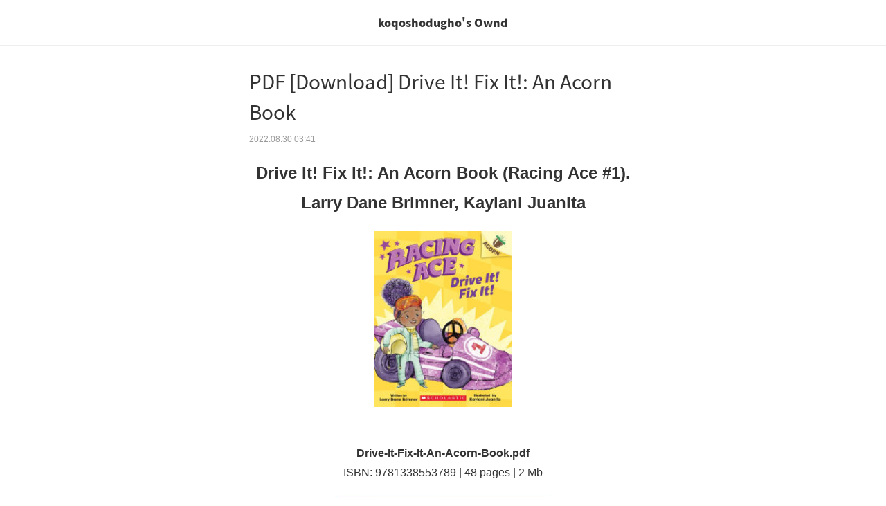

--- FILE ---
content_type: text/html; charset=utf-8
request_url: https://amp.amebaownd.com/posts/37067847
body_size: 5893
content:
<!doctype html>
<html ⚡ lang="ja">
<head>
  <meta charset="utf-8">
<link rel="canonical" href="https://koqoshodugho.amebaownd.com/posts/37067847/" >
<link rel="icon" href="https://static.amebaowndme.com/madrid-frontend/images/app/common/favicon.ico">
<link rel="stylesheet" href="https://fonts.googleapis.com/earlyaccess/notosansjapanese.css">
<title>PDF [Download] Drive It! Fix It!: An Acorn Book | koqoshodugho&#39;s Ownd</title>
<meta name="viewport" content="width=device-width,minimum-scale=1,initial-scale=1">
<style amp-boilerplate>body{-webkit-animation:-amp-start 8s steps(1,end) 0s 1 normal both;-moz-animation:-amp-start 8s steps(1,end) 0s 1 normal both;-ms-animation:-amp-start 8s steps(1,end) 0s 1 normal both;animation:-amp-start 8s steps(1,end) 0s 1 normal both}@-webkit-keyframes -amp-start{from{visibility:hidden}to{visibility:visible}}@-moz-keyframes -amp-start{from{visibility:hidden}to{visibility:visible}}@-ms-keyframes -amp-start{from{visibility:hidden}to{visibility:visible}}@-o-keyframes -amp-start{from{visibility:hidden}to{visibility:visible}}@keyframes -amp-start{from{visibility:hidden}to{visibility:visible}}</style><noscript><style amp-boilerplate>body{-webkit-animation:none;-moz-animation:none;-ms-animation:none;animation:none}</style></noscript>
<script async src="https://cdn.ampproject.org/v0.js"></script>
<script async custom-element="amp-social-share" src="https://cdn.ampproject.org/v0/amp-social-share-0.1.js"></script>
<script async custom-element="amp-analytics" src="https://cdn.ampproject.org/v0/amp-analytics-0.1.js"></script>
<script async custom-element="amp-app-banner" src="https://cdn.ampproject.org/v0/amp-app-banner-0.1.js"></script>
<meta name="apple-itunes-app" content="app-id=911640835, amebaownd://public/sites/1808619/posts/37067847">
<link rel="manifest" href="https://static.amebaowndme.com/madrid-static/amp/appBanner/config/manifest.json">

    

    

    

    

    


  <style amp-custom>
    body {
    font-family: "Helvetica neue", Arial, Roboto, "Droid Sans", "ヒラギノ角ゴ ProN W3", "Hiragino Kaku Gothic ProN", メイリオ, Meiryo, sans-serif;
    }
    article {
    max-width: 600px;
    margin: 0 auto;
    }
    .img-header {
    margin: 0;
    position: relative;
    text-align: center;
    background-color: #ffffff;
    border-bottom: 1px solid #eee;
    }
    header .txt-header-site-name {
    margin: 0px;
    padding: 20px;
    color: #333;
    font-weight: 900;
    font-size: 16px;
    line-height: 1.6;
    font-family: 'Noto Sans Japanese';
    }
    header .img-header {
    min-height: 60px;
    }
    .txt-header {
    text-align: center;
    background-color: #ffffff;
    border-bottom: 1px solid #eee;
    }
    amp-img.amp-header {
    position: absolute;
    top: 0;
    bottom: 0;
    margin: auto;
    left: 0;
    right: 0;
    }
    hr {
    border: none;
    border-top: 1px solid #eee;
    }
    a[href] {
    text-decoration: none;
    color: #3dc49d;
    }
    .blog-title {
    font-family: 'Noto Sans Japanese';
    font-weight:400;
    margin: 30px 20px 10px 20px;
    font-size: 28px;
    line-height: 1.6;
    word-break: break-word;
    }
    .blog-title a {
    color: #333;
    }
    .pub-date {
    color: #999;
    font-size: 12px;
    padding: 0 20px;
    margin-bottom: 12px;
    }
    body {
    -webkit-appearance: none;
    -moz-appearance:    none;
    text-decoration: none;
    background-color: white;
    word-break: break-word;
    }
    .blog-contents > *,
    .blog-contents > .amp-quote-block {
    margin-top: 18px;
    }
    .blog-contents > p,
    .blog-contents > div,
    .blog-contents > blockquote,
    .blog-contents > ul,
    .blog-contents > ol,
    .blog-contents > div,
    .blog-contents > span {
    margin: 5px 20px;
    }
    .blog-contents > h1 {
    margin: 1px 20px;
    font-size: 1.7em;
    }
    .blog-contents > h2 {
    margin: 2px 20px;
    font-size: 1.5em;
    }
    .blog-contents > h3 {
    margin: 3px 20px;
    font-size: 1.17em;
    }
    .blog-contents > h4 {
    margin: 4px 20px;
    font-size: 1em;
    }
    .blog-contents {
    font-size: 16px;
    line-height: 1.8;
    color: #333;
    }
    .blog-contents amp-img + amp-img,
    .blog-contents amp-img + amp-youtube,
    .blog-contents amp-img + amp-vimeo,
    .blog-contents amp-img + amp-quote,
    .blog-contents amp-youtube + amp-youtube,
    .blog-contents amp-youtube + amp-img,
    .blog-contents amp-youtube + amp-vimeo,
    .blog-contents amp-youtube + amp-quote,
    .blog-contents amp-vimeo + amp-vimeo,
    .blog-contents amp-vimeo + amp-img,
    .blog-contents amp-vimeo + amp-youtube,
    .blog-contents amp-vimeo + amp-quote,
    .blog-contents amp-quote + amp-quote,
    .blog-contents amp-quote + amp-img,
    .blog-contents amp-quote + amp-youtube,
    .blog-contents amp-quote + amp-vimeo,
    {
    margin-top: 20px;
    }
    .blog-contents amp-img,
    .blog-contents amp-youtube,
    .blog-contents amp-vimeo {
    margin: 18px 0;
    }
    .blog-contents amp-twitter,
    .blog-contents amp-instagram {
    margin: 18px 20px;
    }
    .text-align-right {
    text-align: right;
    }
    .text-align-left {
    text-align: left;
    }
    .text-align-center {
    text-align: center;
    }
    .list-style-position-inside {
    list-style-position: inside;
    }
    .social-box {
    display: block;
    text-align: left;
    }
    .social-box {
    margin: 0 20px 50px 20px;
    }
    amp-social-share {
    margin-right: 10px;
    }
    amp-social-share[type=twitter] {
    background: url(https://static.amebaowndme.com/madrid-static/amp/social_share_logo/tw_2x.png) no-repeat center center;
    background-size: 35px;
    }
    amp-social-share[type=facebook] {
    background: url(https://static.amebaowndme.com/madrid-static/amp/social_share_logo/fb_2x.png) no-repeat center center;
    background-size: 35px;
    }
    amp-social-share[type=line] {
    background: url(https://static.amebaowndme.com/madrid-static/amp/social_share_logo/line_2x.png) no-repeat center center;
    background-size: 35px;
    }
    amp-social-share[type=nanagogo] {
    background: url(https://static.amebaowndme.com/madrid-static/amp/social_share_logo/755_2x.png) no-repeat center center;
    background-size: 35px;
    }
    .related-links-head {
    margin: 10px 20px 0px 20px;
    padding: 3px 0;
    font-size: 18px;
    font-weight: 700;
    color: #333;
    border-top: 1px solid #333;
    }
    .related-link-href {
    text-decoration: none;
    }
    .related-link {
    display: flex;
    min-height: 120px;
    vertical-align: top;
    padding: 15px 0;
    margin: 0 20px;
    border-top: 1px solid #eee;
    }
    .related-link-txt {
    vertical-align: top;
    flex: 1;
    text-align: left;
    }
    .related-link-txt-title {
    margin:0;
    padding-right: 20px;
    font-size: 14px;
    color: #333;
    }
    .related-link-txt-pubdate {
    color: #999;
    font-size: 12px;
    padding: 8px 0 0;
    }
    .related-link-img {
    margin: 0;
    width: 120px;
    height: 120px;
    position: relative;
    }
    .related-link-img img {
    object-fit: cover;
    }
    .amp-quote-block {
    margin: 20px;
    }
    .amp-quote {
    display: flex;
    min-height: 120px;
    border: 1px solid #eee;
    }
    .amp-quote-txt {
    margin: 10px;
    vertical-align: top;
    flex: 1;
    text-align: left;
    }
    .amp-quote-txt-title {
    margin: 0;
    color: #333;
    font-size: 12px;
    }
    .amp-quote-img {
    margin: 10px;
    width: 120px;
    height: 120px;
    position: relative;
    }
    .amp-quote-img > amp-img {
    margin: 0;
    }
    .amp-quote-img img {
    object-fit: cover;
    }
    footer {
    background-color: #fafafa;
    }
    .custom-copyright {
    color: #666;
    min-height: 80px;
    text-align: center;
    border-top: 1px solid #eee;
    }
    .custom-copyright-text {
    padding: 40px 20px 20px 20px;
    font-size: 12px;
    position: relative;
    }
    .powered-by__link {
    padding: 0px 20px 40px 20px;
    font-size: 10px;
    position: relative;
    text-align: center;
    }
    .powered-by-amebaownd-link {
    background-color: #fff;
    border-radius: 15px;
    display: block;
    margin: 0 auto;
    padding: 0 14px;
    width: 250px;
    height: 25px;
    line-height: 25px;
    text-align: center;
    }
    .powered-by__text {
    color: #7d8b88;
    }
    .powered-by__logo {
    display: inline-block;
    background-image: url(https://static.amebaowndme.com/madrid-static/amp/design/footerlogo@2x.png);
    background-repeat: no-repeat;
    background-size: 45px 13.5px;
    width: 45px;
    height: 18px;
    vertical-align: middle;
    }
    amp-app-banner {
      border: #eee solid 1px;
      background-color: #fff;
      height: 80px;
    }
    amp-app-banner .content {
      display: flex;
      align-items: center;
      justify-content: center;
    }
    amp-app-banner amp-img {
      background-color: transparent;
      margin: 10px
    }
    amp-app-banner .description {
      margin-right: 10px;
    }
    amp-app-banner h5 {
      color: #333;
      font-family: "Hiragino Sans";
      font-weight: 600;
      font-size:   12px;
      margin: 0;
      padding-top: 20px;
    }
    amp-app-banner p {
      color: #999;
      font-family: "Hiragino Sans";
      font-weight: 300;
      font-size:   12px;
      margin-top: 5px;
      margin-bottom: 20px;
    }
    amp-app-banner .actions button {
      background-color: #3dc49d;
      color:    #fff;
      font-family: "Hiragino Sans";
      font-weight: 300;
      font-size:   12px;
      border: none;
      margin-right: 10px;
      height: 40px;
      border-radius: 2px
    }
    amp-app-banner .actions {
      text-align: center;
    }

</style>

  <script type="application/ld+json">
   {"@context":"http://schema.org","@type":"BlogPosting","mainEntityOfPage":{"@type":"WebPage","id":"https://koqoshodugho.amebaownd.com/posts/37067847"},"headline":"PDF [Download] Drive It! Fix It!: An Acorn Book","image":{"@type":"ImageObject","url":"https://static.amebaowndme.com/madrid-static/amp/design/noimage.png","height":696,"width":696},"datePublished":"Tue, 30 Aug 2022 03:41:34 +0000","dateModified":"Tue, 30 Aug 2022 03:41:39 +0000","author":{"@type":"Person","name":"koqoshodugho","url":""},"publisher":{"@type":"Organization","name":"Ameba Ownd","logo":{"@type":"ImageObject","url":"https://static.amebaowndme.com/madrid-static/amp/design/ownd_logo.png","width":160,"height":60}},"description":"Drive It! Fix It!: An Acorn Bo..."}
  </script>
</head>
<body>
  <amp-app-banner layout="nodisplay" id="ownd-amp-app-banner">
  <div class="content">
    <amp-img src="https://static.amebaowndme.com/madrid-static/amp/appBanner/img/ios-icon.jpg"
             width="40" height="40"></amp-img>
    <div class="description">
      <h5>Ameba Ownd</h5>
      <p>アプリで簡単、無料ホームページ作成</p>
    </div>
    <div class="actions">
      <button open-button>
        アプリを
        <br>
        ダンロード
      </button>
    </div>
  </div>
</amp-app-banner>

  <amp-analytics type="googleanalytics" id="analytics_ownd">
    <script type="application/json">
        {
            "vars": {
                "account": "UA-56421123-1"
            },
            "triggers": {
                "trackPageviewWithAmpdocUrl": {
                    "on": "visible",
                    "request": "pageview",
                    "vars": {
                        "title": "PDF [Download] Drive It! Fix It!: An Acorn Book | koqoshodugho's Ownd",
                        "documentLocation": "https:\/\/koqoshodugho.amebaownd.com\/posts\/37067847\/?ao_amp=true"
                    }
                },
                "trackClickOnHeader": {
                    "selector": ".amp-header-title",
                    "on": "click",
                    "request": "event",
                    "vars": {
                        "eventLabel": "https:\/\/koqoshodugho.amebaownd.com\/posts\/37067847\/",
                        "eventCategory": "visitor-activities",
                        "eventAction": "amp-tap-title"
                    }
                },
                "trackClickOnRelatedLink": {
                    "selector": ".related-link-href",
                    "on": "click",
                    "request": "event",
                    "vars": {
                        "eventLabel":"${relatedId}",
                        "eventCategory": "visitor-activities",
                        "eventAction": "amp-tap-related-articles"
                    }
                },
                "trackClickOnShareLink" : {
                    "on": "click",
                    "selector": "amp-social-share",
                    "request": "social",
                    "vars": {
                        "socialNetwork": "${socialNetwork}",
                        "socialAction": "${socialAction}",
                        "socialTarget": "https:\/\/koqoshodugho.amebaownd.com\/posts\/37067847\/"
                    }
                },
                "trackClickOnAppBannerButton" : {
                    "on" : "click",
                    "selector" : "amp-app-banner .actions button",
                    "request" : "event",
                    "vars": {
                        "eventLabel":"$https:\/\/koqoshodugho.amebaownd.com\/posts\/37067847\/",
                        "eventCategory": "visitor-activities",
                        "eventAction": "amp-tap-app-banner-button"
                    }
                }
            }
        }
    </script>
</amp-analytics>



  <header>
      
	<div class="txt-header">
		<a href="https://koqoshodugho.amebaownd.com" class="amp-header-title">
			<h2 class="txt-header-site-name">koqoshodugho's Ownd</h2>
		</a>
	</div>
  </header>
  <article>
    <h1 class="blog-title"><a href="https://koqoshodugho.amebaownd.com/posts/37067847/">PDF [Download] Drive It! Fix It!: An Acorn Book</a></h1>
    <div class="pub-date">
      2022.08.30 03:41
    </div>
    <div class="blog-contents">
      <center>
    <h2>Drive It! Fix It!: An Acorn Book (Racing Ace #1). Larry Dane Brimner, Kaylani Juanita</h2>
    <p></p><center><img src="https://prodimage.images-bn.com/pimages/9781338553789.jpg" width="200" alt="Drive It! Fix It!: An Acorn Book (Racing Ace #1)"/></center><p></p>
    <br/>
    <strong>Drive-It-Fix-It-An-Acorn-Book.pdf</strong><br/>
        ISBN: 9781338553789 | 48 pages | 2 Mb</center>

<center>
    <a href="http://get-pdfs.com/download.php?group=book&amp;from=amebaownd.com&amp;id=629387&amp;lnk=241&amp;v=11-2-2" target="_blank" class="u-lnk-clr"><img alt="Download PDF" src="https://i.imgur.com/MnJ60Dx.jpg"/></a>
</center>







<ul>
    <li>Drive It! Fix It!: An Acorn Book (Racing Ace #1)</li>
    <li>Larry Dane Brimner, Kaylani Juanita</li>
    <li>Page: 48</li>
    <li>Format:  pdf, ePub, fb2, mobi</li>
        <li>ISBN: 9781338553789</li>
            <li>Publisher: Scholastic, Inc.</li>
    </ul>

<center><strong>Download <a class="u-lnk-clr" href="http://get-pdfs.com/download.php?group=book&amp;from=amebaownd.com&amp;id=629387&amp;lnk=241&amp;v=11-2-2" target="_blank">Drive It! Fix It!: An Acorn Book (Racing Ace #1)</a></strong></center>




<h3>It ebooks download Drive It! Fix It!: An Acorn Book (Racing Ace #1) 9781338553789 by Larry Dane Brimner, Kaylani Juanita CHM iBook English version</h3>

<p>
 Browse Books: Juvenile Fiction / Technology / Inventions Browse Books: Juvenile Fiction / Technology / Inventions Drive It! Fix It!: An Acorn Book (Racing Ace #1) (Library Edition) (Hardcover).
 Amazon.com: Kaylani Juanita - Children&#39;s Books Drive It! Fix It!: An Acorn Book (Racing Ace #1) (1) · Book 1 of 2: Racing Ace | by Larry Dane Brimner and Kaylani Juanita | Apr 5, 2022.
 Drive It! Fix It!: An Acorn Book (Racing Ace #1  - Snowbound Books Drive It! Fix It!: An Acorn Book (Racing Ace #1) (Paperback) This series is part of Scholastic&#39;s early reader line, Acorn, aimed at children who are 
 An Acorn Book (Racing Ace #1) (English Edition) Edición Kindle Drive It! Fix It!: An Acorn Book (Racing Ace #1) (English Edition) eBook : Brimner, Larry Dane, Juanita, Kaylani: Amazon.com.mx: Tienda Kindle.
 Drive It! Fix It!: An Acorn Book (Racing Ace #1  - Brace Books Drive It! Fix It!: An Acorn Book (Racing Ace #1) (Library Edition) (Hardcover) This series is part of Scholastic&#39;s early reader line, Acorn, 
 Browse Books: Juvenile Fiction / Technology / Inventions Browse Books: Juvenile Fiction / Technology / Inventions Drive It! Fix It!: An Acorn Book (Racing Ace #1) (Library Edition) (Hardcover).
 Drive It! Fix It!: An Acorn Book (Racing Ace #1) (Paperback) Drive It! Fix It!: An Acorn Book (Racing Ace #1) (Paperback) This series is part of Scholastic&#39;s early reader line, Acorn, aimed at children who are 
 Drive It! Fix It!: An Acorn Book (Racing Ace #1) - Booktopia Drive It! Fix It!: An Acorn Book (Racing Ace #1). Volume 1. By: Larry Dane Brimner, Kaylani Juanita (Illustrator).
</p>



<p>
    Links:<br/>
        <a href="https://ezaknufocich.themedia.jp/posts/37067675" class="u-lnk-clr">DOWNLOAD [PDF] {EPUB} Splatoon, Vol. 14 by Sankichi Hinodeya</a><br/>
        <a href="https://unkewinkedyf.themedia.jp/posts/37067662" class="u-lnk-clr">[PDF/Kindle] Les Légendaires Tome 14 by Patrick Sobral</a><br/>
        <a href="https://ezaknufocich.themedia.jp/posts/37067644" class="u-lnk-clr">Read [Pdf]&gt; Chain of Iron by Cassandra Clare</a><br/>
        <a href="https://shumibebashy.themedia.jp/posts/37067639" class="u-lnk-clr">[Pdf/ePub] Feu pâle by Vladimir Nabokov download ebook</a><br/>
    </p>

    </div>
    <div class="social-box">
        <amp-social-share type="twitter"
                          width="35" height="35"
                          data-param-text="PDF [Download] Drive It! Fix It!: An Acorn Book"
                          data-vars-social-network="Twitter"
                          data-vars-social-action="Tweet"
                ></amp-social-share>
        <amp-social-share type="facebook"
                          width="35" height="35"
                          data-param-text="PDF [Download] Drive It! Fix It!: An Acorn Book"
                          data-param-href="https://koqoshodugho.amebaownd.com/posts/37067847/"
                          data-param-app_id="522776621188656"
                          data-vars-social-network="Facebook"
                          data-vars-social-action="Share"
                ></amp-social-share>
        <amp-social-share type="line"
                          width="35" height="35"
                          data-param-url="https://koqoshodugho.amebaownd.com/posts/37067847/"
                          data-share-endpoint="http://line.me/R/msg/text/?PDF [Download] Drive It! Fix It!: An Acorn Book"
                          data-vars-social-network="LINE"
                          data-vars-social-action="Send"
                ></amp-social-share>
        <amp-social-share type="nanagogo"
                          width="35" height="35"
                          data-share-endpoint="https://7gogo.jp/share?url=https://koqoshodugho.amebaownd.com/posts/37067847/&text=PDF [Download] Drive It! Fix It!: An Acorn Book"
                ></amp-social-share>

    </div>
    
      <aside class="related-links">
  <h2 class="related-links-head">関連記事</h2>
  
    
      <a href="https://koqoshodugho.amebaownd.com/posts/37883378" class="related-link-href" id="1" data-vars-related-id="1">
        <div class="related-link">
          <div class="related-link-txt">
            <h4 class="related-link-txt-title">Online Read Ebook The Comfort Book by Matt Haig</h4>
            <div class="related-link-txt-pubdate">2022.10.02 04:37 </div>
          </div>
        </div>
      </a>
    
  
    
      <a href="https://koqoshodugho.amebaownd.com/posts/37883374" class="related-link-href" id="2" data-vars-related-id="2">
        <div class="related-link">
          <div class="related-link-txt">
            <h4 class="related-link-txt-title">DOWNLOAD [PDF] {EPUB} The New Mom Code: Shatter Expectations and Crush It at Motherhood by</h4>
            <div class="related-link-txt-pubdate">2022.10.02 04:36 </div>
          </div>
        </div>
      </a>
    
  
    
      <a href="https://koqoshodugho.amebaownd.com/posts/37883367" class="related-link-href" id="3" data-vars-related-id="3">
        <div class="related-link">
          <div class="related-link-txt">
            <h4 class="related-link-txt-title">Read [pdf]&gt; HBR&#39;s 10 Must Reads on High</h4>
            <div class="related-link-txt-pubdate">2022.10.02 04:35 </div>
          </div>
        </div>
      </a>
    
  
    
      <a href="https://koqoshodugho.amebaownd.com/posts/37858014" class="related-link-href" id="4" data-vars-related-id="4">
        <div class="related-link">
          <div class="related-link-txt">
            <h4 class="related-link-txt-title">DOWNLOAD [PDF] {EPUB} Mon cahier des points qui guérissent  - Manuel d&#39;acupression</h4>
            <div class="related-link-txt-pubdate">2022.10.01 02:49 </div>
          </div>
        </div>
      </a>
    
  
    
      <a href="https://koqoshodugho.amebaownd.com/posts/37858007" class="related-link-href" id="5" data-vars-related-id="5">
        <div class="related-link">
          <div class="related-link-txt">
            <h4 class="related-link-txt-title">Online Read Ebook Batman - No Man&#39;s Land - Tome 5 - Partie 2</h4>
            <div class="related-link-txt-pubdate">2022.10.01 02:49 </div>
          </div>
        </div>
      </a>
    
  
    
      <a href="https://koqoshodugho.amebaownd.com/posts/37857992" class="related-link-href" id="6" data-vars-related-id="6">
        <div class="related-link">
          <div class="related-link-txt">
            <h4 class="related-link-txt-title">Download PDF Oh ! Un livre qui fait des sons</h4>
            <div class="related-link-txt-pubdate">2022.10.01 02:48 </div>
          </div>
        </div>
      </a>
    
  
</aside>

    
  </article>
  <footer>
    <div class="custom-copyright">
  <div class="custom-copyright-text">
    
      Copyright © 2022 koqoshodugho&#39;s Ownd
    
  </div>
</div>

    <div class="powered-by__link">
      <a href="https://www.amebaownd.com" class="powered-by-amebaownd-link">
        <span class="powered-by__text">Powered by</span>
        <span class="powered-by__logo"></span>
        <span class="powered-by__text">無料でホームページをつくろう</span>
      </a>
    </div>
  </footer>
</body>
</html>
